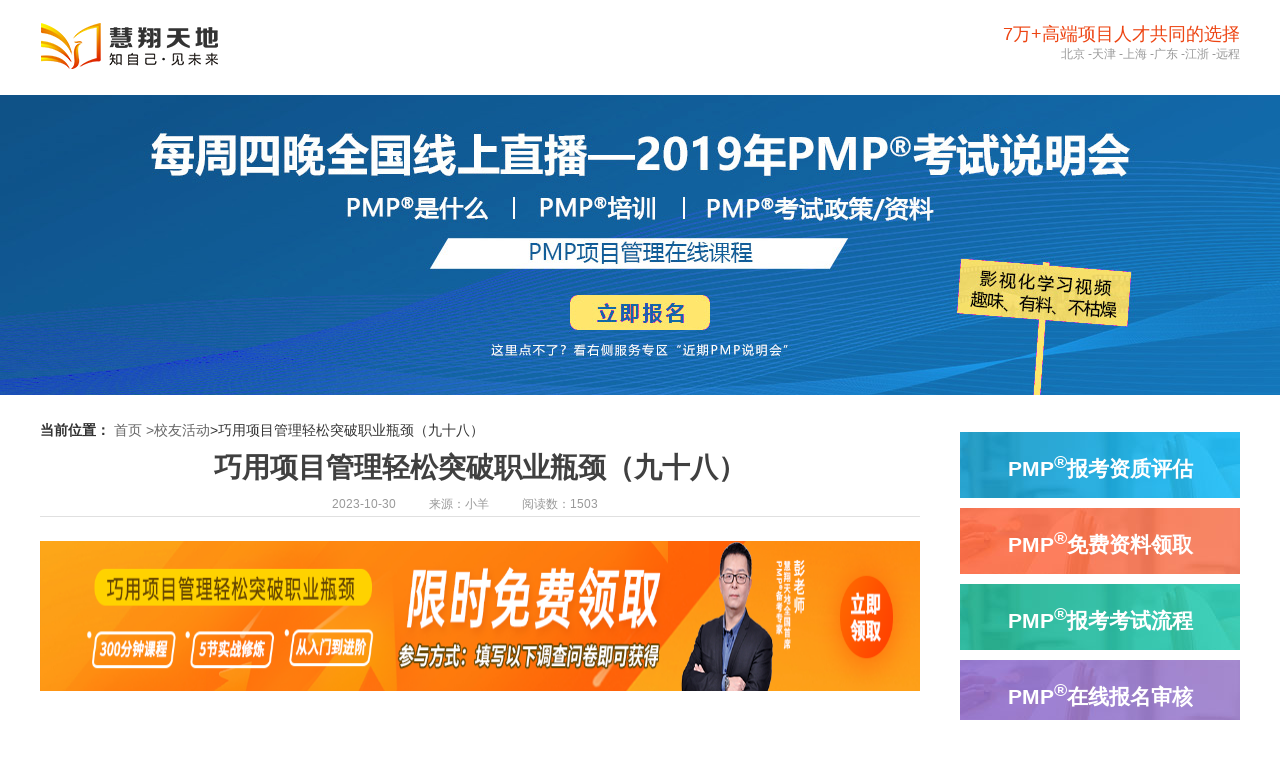

--- FILE ---
content_type: text/html
request_url: http://pmp.hxtd.cn/pmpinfo9943.html
body_size: 23869
content:
<!DOCTYPE html>
<html lang="en" rem="750">
<head>
    <meta charset="UTF-8">
    <title>巧用项目管理轻松突破职业瓶颈（九十八）-[慧翔天地]</title>
    <meta name="Keywords" content="PMP直播课" />
    <meta name="Description" content="　　限时免费领取，2023年度公益大课《巧用项目管理轻松突破职业瓶颈》，慧翔天地手把手带你轻松学项目管理，从项目管理小白走向职场顶峰5天课程，轻松学习，快乐成长，更有超低PMP®培训优惠，还有豪礼赠送，详情可以直接点击上方图片进入活动报名页。" />
    <!-- saved from url=(0014)about:internet -->
    <meta http-equiv="X-UA-Compatible" content="IE=Edge，chrome=1">
    <meta name="viewport"
          content="width=device-width, user-scalable=no, initial-scale=1.0, maximum-scale=1.0, minimum-scale=1.0">
    <!--[if IE]>
    <script src="http://libs.useso.com/js/html5shiv/3.7/html5shiv.min.js"></script>
    <script src="https://cdn.bootcss.com/respond.js/1.4.2/respond.js"></script>
    <![endif]-->
    <link rel="icon" href="https://img1.hxtd.cn/favicon.ico" type="images/logo3">
    <link rel="stylesheet" href="https://img1.hxtd.cn/pmp/css/basic.css">
    <link rel="stylesheet" href="https://img1.hxtd.cn/pmp/css/head3.css">
    <link rel="stylesheet" href="https://img1.hxtd.cn/pmp/css/banner.css">
    <link rel="stylesheet" href="https://img1.hxtd.cn/pmp/css/content.css">
    <link rel="stylesheet" href="https://img1.hxtd.cn/pmp/css/footer4.css">
</head>
<body>

<div class="header">
    <div class="container clearfix">
        <div class="header_l fl"><a href="pmp.html" target="_blank" ><img src="https://img1.hxtd.cn/pmp/images/logo_n210429.png" alt="PMP培训"></a></div>
        <div class="header_r fr">
            <div class="tit_blue">7万+高端项目人才共同的选择</div>
            <div class="tit_black">
                                                <a href="" target="_blank" rel="nofollow">北京</a>
                                                                -<a href="" target="_blank" rel="nofollow">天津</a>
                                                                -<a href="" target="_blank" rel="nofollow">上海</a>
                                                                -<a href="" target="_blank" rel="nofollow">广东</a>
                                                                -<a href="" target="_blank" rel="nofollow">江浙</a>
                                                                -<a href="" target="_blank" rel="nofollow">远程</a>
                                            </div>
            <div class="tit_phone"><img src="https://img1.hxtd.cn/pmp/images/tel4.png" alt="">400-0680-200</div>
        </div>
    </div>
</div>

<a href="https://tb.53kf.com/code/client/10067879/14" target="_blank"><div class="banner" style="background: url('https://img1.hxtd.cn//upload/20190506103603_861.jpg') no-repeat center center" ></div></a>
<!--移动端banner-->
<div class="m_banner">
    <img src="https://img1.hxtd.cn//upload/20190506103603_861.jpg" alt="">
</div>

<div class="content2">	

    <div class="container clearfix">		
        <div class="content_l fl">
			<div class="ggtit">
				<div class="ggtit-w fl">
					<b class="moment">当前位置：</b>&nbsp;<a href="/index.html" target="_blank">首页</a>&nbsp;<a href="/pmplist/10.html" target="_blank">&gt;校友活动</a>&gt;巧用项目管理轻松突破职业瓶颈（九十八）
				</div>
			</div><br><br>	
            <h2>巧用项目管理轻松突破职业瓶颈（九十八）</h2>
            <div class="sub_title">
                <span>2023-10-30</span>
                <span>来源：小羊</span>
                <span>阅读数：1503</span>
            </div>
            <div class="content_c">
                <p style="white-space: normal; text-align: center;"><strong style="color: rgb(51, 51, 51); font-family: &quot;Microsoft Yahei&quot;, Arial; margin: 0px; padding: 0px;"><strong style="margin: 0px; padding: 0px;"><a href="https://www.hxtd.cn/formwj13.html" target="_blank" title="9.9元项目管理课程限时领取" style="margin: 0px; padding: 0px; text-decoration-line: none; color: rgb(102, 102, 102); outline: none;"><img src="https://www.hxtd.cn/ueditor/php/upload/image/20201103/1604390198846521.png" title="1604390198846521.png" alt="1604390198846521.png" width="1367" height="150" border="0" vspace="0" style="margin: 0px; padding: 0px; border: 0px; max-width: 100%; width: 1367px; height: 150px;"/></a></strong></strong></p><p style="margin-top: 0px; margin-bottom: 15px; white-space: normal; padding: 0px; line-height: 30px; color: rgb(51, 51, 51); font-family: &quot;Microsoft Yahei&quot;, Arial; background-color: rgb(255, 255, 255);"><span style="text-decoration-line: underline;"></span></p><p style="margin-top: 0px; margin-bottom: 15px; white-space: normal; padding: 0px; line-height: 30px; color: rgb(51, 51, 51); font-family: &quot;Microsoft Yahei&quot;, Arial; background-color: rgb(255, 255, 255);">　　限时免费领取，2023年度公益大课《巧用项目管理轻松突破职业瓶颈<span style="margin: 0px; padding: 0px;">》</span>，<span style="margin: 0px; padding: 0px;">慧翔天地手把手带你轻松学项目管理，从项目管理小白走向职场顶峰5天课程，轻松学习，快乐成长，更有超低PMP®培训优惠，还有豪礼赠送，详情可以直接点击上方图片进入活动报名页。</span></p><p style="margin-top: 0px; margin-bottom: 15px; white-space: normal; padding: 0px; line-height: 30px; color: rgb(51, 51, 51); font-family: &quot;Microsoft Yahei&quot;, Arial; background-color: rgb(255, 255, 255);"><span style="margin: 0px; padding: 0px;"></span></p><p style="margin-top: 0px; margin-bottom: 15px; white-space: normal; padding: 0px; line-height: 30px; color: rgb(51, 51, 51); font-family: &quot;Microsoft Yahei&quot;, Arial; background-color: rgb(255, 255, 255);">&nbsp; &nbsp; &nbsp; &nbsp;<a href="https://jq.qq.com/?_wv=1027&k=qFySCoIt" target="_blank" title="PMP刷题交流群" style="margin: 0px; padding: 0px; background-color: transparent; text-decoration-line: none; color: rgb(0, 32, 96); outline: none;"><span style="margin: 0px; padding: 0px;"><strong style="margin: 0px; padding: 0px;">PMP项目管理行业交流群：667625965</strong></span></a><span style="margin: 0px; padding: 0px; color: rgb(255, 0, 0);">（点击一键加群）</span></p><p style="margin-top: 0px; margin-bottom: 15px; white-space: normal; padding: 0px; line-height: 30px; color: rgb(51, 51, 51); font-family: &quot;Microsoft Yahei&quot;, Arial; background-color: rgb(255, 255, 255);"><span style="margin: 0px; padding: 0px; font-size: 18px;"><strong style="margin: 0px; padding: 0px;">　　讲师介绍：</strong></span></p><p style="margin-top: 0px; margin-bottom: 15px; white-space: normal; padding: 0px; line-height: 30px; color: rgb(51, 51, 51); font-family: &quot;Microsoft Yahei&quot;, Arial; background-color: rgb(255, 255, 255);">　　讲师彭老师，具备十三余年的PMP®考试教研工作，被学员亲切的称为“国民好老师”，上课风趣幽默，化繁为简，深入浅出，广受好评。清晰掌握PMP®出题方式及试题走向，专注于对PMP®考试中新出现的问题及时进行研究总结。其针对PMP®模考讲解的精准度及延展知识点讲解，以往近百场讲授中深得学员好评。</p><p style="margin-top: 0px; margin-bottom: 15px; white-space: normal; padding: 0px; line-height: 30px; color: rgb(51, 51, 51); font-family: &quot;Microsoft Yahei&quot;, Arial; background-color: rgb(255, 255, 255);"><span style="margin: 0px; padding: 0px; font-size: 18px;"><strong style="margin: 0px; padding: 0px;">　　课程目录：</strong></span></p><p style="margin-top: 0px; margin-bottom: 15px; white-space: normal; padding: 0px; line-height: 30px; color: rgb(51, 51, 51); font-family: &quot;Microsoft Yahei&quot;, Arial; background-color: rgb(255, 255, 255);">　　1、企业更青睐什么样的职场人</p><p style="margin-top: 0px; margin-bottom: 15px; white-space: normal; padding: 0px; line-height: 30px; color: rgb(51, 51, 51); font-family: &quot;Microsoft Yahei&quot;, Arial; background-color: rgb(255, 255, 255);"><span style="margin: 0px; padding: 0px;">　　2、项目管理实战难题一网打尽</span></p><p style="margin-top: 0px; margin-bottom: 0px; white-space: normal; padding: 0px; line-height: 30px; color: rgb(51, 51, 51); font-family: &quot;Microsoft Yahei&quot;, Arial; background-color: rgb(255, 255, 255);"><span style="margin: 0px; padding: 0px;"></span></p><p style="margin-top: 0px; margin-bottom: 15px; white-space: normal; padding: 0px; line-height: 30px; color: rgb(51, 51, 51); font-family: &quot;Microsoft Yahei&quot;, Arial; background-color: rgb(255, 255, 255);">　　3、新版PMP<span style="margin: 0px; padding: 0px;">®</span>项目管理认证考情</p><p style="margin-top: 0px; margin-bottom: 15px; white-space: normal; padding: 0px; line-height: 30px; color: rgb(51, 51, 51); font-family: &quot;Microsoft Yahei&quot;, Arial; background-color: rgb(255, 255, 255);">　　4、通览项目管理知识框架体系<br style="margin: 0px; padding: 0px;"/></p><p style="margin-top: 0px; margin-bottom: 15px; white-space: normal; padding: 0px; line-height: 30px; color: rgb(51, 51, 51); font-family: &quot;Microsoft Yahei&quot;, Arial; background-color: rgb(255, 255, 255);">　　5、项目管理必不可少工具技术应用</p><p style="margin-top: 0px; margin-bottom: 15px; white-space: normal; padding: 0px; line-height: 30px; color: rgb(51, 51, 51); font-family: &quot;Microsoft Yahei&quot;, Arial; background-color: rgb(255, 255, 255);"><br/></p><p style="text-align: center;"><img src="http://img1.hxtd.cn/ueditor/php/upload/image/20231030/1698631796468702.jpg" title="项目管理课程.jpg" alt="项目管理课程.jpg" width="600" height="1959" border="0" vspace="0" style="width: 600px; height: 1959px;"/></p><p><br/></p>
            </div>


            <div class="content_li">
                <div class="total_title clearfix">
                    <span class="fl">猜你喜欢</span>
                    <a class="fr"  target="_blank" href="/pmplist.php?types=7" rel="nofollow">更多</a>
                </div>
                <div class="activity_list">
                    <ul class="clearfix">
                                                <li>
                            <a href="/pmpinfo79.html" class="clearfix" target="_blank">
                                <span class="act_name hidden1 fl">[围观] PMP是什么</span>
                                <span class="like_time fr">2019-05-06</span>
                            </a>
                        </li>
                                                <li>
                            <a href="/pmpinfo80.html" class="clearfix" target="_blank">
                                <span class="act_name hidden1 fl">[围观] PMP认证需要学多长时间</span>
                                <span class="like_time fr">2019-05-06</span>
                            </a>
                        </li>
                                                <li>
                            <a href="/pmpinfo81.html" class="clearfix" target="_blank">
                                <span class="act_name hidden1 fl">[围观]PMP能挂靠吗？PMP挂靠一年多少钱</span>
                                <span class="like_time fr">2019-05-06</span>
                            </a>
                        </li>
                                                <li>
                            <a href="/pmpinfo82.html" class="clearfix" target="_blank">
                                <span class="act_name hidden1 fl">[围观] 2024年PMP新的考纲有哪些变化</span>
                                <span class="like_time fr">2019-05-06</span>
                            </a>
                        </li>
                                                <li>
                            <a href="/pmpinfo83.html" class="clearfix" target="_blank">
                                <span class="act_name hidden1 fl">[围观] 2024年PMP认证考试什么时候开考</span>
                                <span class="like_time fr">2019-05-06</span>
                            </a>
                        </li>
                                                <li>
                            <a href="/pmpinfo84.html" class="clearfix" target="_blank">
                                <span class="act_name hidden1 fl">[围观] 2024年PMP考试报名通知</span>
                                <span class="like_time fr">2019-05-06</span>
                            </a>
                        </li>
                                            </ul>
                </div>
            </div>
        </div>
        <div class="content_r fr">
            <div class="service_list">
                <ul>
                    <li><a href="/pingce.php?tid=2" target="_blank" rel="nofollow">PMP<sup>®</sup>报考资质评估</a></li>
                    <li><a href="/questionnaire.html" target="_blank" rel="nofollow">PMP<sup>®</sup>免费资料领取</a></li>
                    <li>PMP<sup>®</sup>报考考试流程</li>
                    <li>PMP<sup>®</sup>在线报名审核</li>
                    <li class="clearfix">
                        <div class="service_l fl"><img src="https://img1.hxtd.cn/pmp/images/tel5.png" alt=""></div>
                        <div class="service_r fr">
                            <p class="s_tel">400-0680-200</p>
                            <p class="des">慧翔PMP<sup>®</sup>欢迎您来电咨询（7*24）</p>
                        </div>
                    </li>
                </ul>
            </div>
            <div class="list">
                <div class="total_title clearfix">
                    <span class="fl">PMP热点问题</span>
                    <div class="pmp_tab fr">
                        <ul class="clearfix">
                            <li class="p"><a href="javascript:;" rel="nofollow">周</a></li>
                            <li><a href="javascript:;" rel="nofollow">月</a></li>
                        </ul>
                    </div>
                </div>
                <div class="pmp_block">
                    <div class="pmp_list at2">
                        <ul>
                                                        <li class="box_sizing">
                                <a href="/pmpinfo7.html" target="_blank" class="hidden1">如何判断PMP考试费用是否合理</a>
                            </li>
                                                        <li class="box_sizing">
                                <a href="/pmpinfo71.html" target="_blank" class="hidden1">选择北京PMP培训机构要避免的雷区</a>
                            </li>
                                                        <li class="box_sizing">
                                <a href="/pmpinfo72.html" target="_blank" class="hidden1">如何看待PMP证书含金量</a>
                            </li>
                                                        <li class="box_sizing">
                                <a href="/pmpinfo73.html" target="_blank" class="hidden1">PMP认证官方培训教材及培训的主要内容</a>
                            </li>
                                                        <li class="box_sizing">
                                <a href="/pmpinfo74.html" target="_blank" class="hidden1">PMP续证的必要性以及条件说明</a>
                            </li>
                                                        <li class="box_sizing">
                                <a href="/pmpinfo75.html" target="_blank" class="hidden1">PMP认证报考条件是什么？有行业限制么？</a>
                            </li>
                                                        <li class="box_sizing">
                                <a href="/pmpinfo76.html" target="_blank" class="hidden1">全球PMP认证人数2019年4月</a>
                            </li>
                                                        <li class="box_sizing">
                                <a href="/pmpinfo77.html" target="_blank" class="hidden1">PMP项目管理中的配置管理系统介绍及说明</a>
                            </li>
                                                        <li class="box_sizing">
                                <a href="/pmpinfo95.html" target="_blank" class="hidden1">项目经理证书怎么考和分类是怎样的</a>
                            </li>
                                                        <li class="box_sizing">
                                <a href="/pmpinfo100.html" target="_blank" class="hidden1">PMP考试时间和考试认证是怎样的</a>
                            </li>
                                                        <li class="box_sizing">
                                <a href="/pmpinfo101.html" target="_blank" class="hidden1">项目经理证书怎么考更合适</a>
                            </li>
                                                    </ul>
                    </div>
                    <div class="pmp_list">
                        <ul>
                                                            <li class="box_sizing">
                                    <a href="/pmpinfo108.html" target="_blank" class="hidden1">PMP考试何时出成绩</a>
                                </li>
                                                            <li class="box_sizing">
                                    <a href="/pmpinfo105.html" target="_blank" class="hidden1">PMP考试费用需要关注吗</a>
                                </li>
                                                            <li class="box_sizing">
                                    <a href="/pmpinfo101.html" target="_blank" class="hidden1">项目经理证书怎么考更合适</a>
                                </li>
                                                            <li class="box_sizing">
                                    <a href="/pmpinfo100.html" target="_blank" class="hidden1">PMP考试时间和考试认证是怎样的</a>
                                </li>
                                                            <li class="box_sizing">
                                    <a href="/pmpinfo95.html" target="_blank" class="hidden1">项目经理证书怎么考和分类是怎样的</a>
                                </li>
                                                            <li class="box_sizing">
                                    <a href="/pmpinfo77.html" target="_blank" class="hidden1">PMP项目管理中的配置管理系统介绍及说明</a>
                                </li>
                                                            <li class="box_sizing">
                                    <a href="/pmpinfo76.html" target="_blank" class="hidden1">全球PMP认证人数2019年4月</a>
                                </li>
                                                            <li class="box_sizing">
                                    <a href="/pmpinfo75.html" target="_blank" class="hidden1">PMP认证报考条件是什么？有行业限制么？</a>
                                </li>
                                                            <li class="box_sizing">
                                    <a href="/pmpinfo74.html" target="_blank" class="hidden1">PMP续证的必要性以及条件说明</a>
                                </li>
                                                            <li class="box_sizing">
                                    <a href="/pmpinfo73.html" target="_blank" class="hidden1">PMP认证官方培训教材及培训的主要内容</a>
                                </li>
                                                            <li class="box_sizing">
                                    <a href="/pmpinfo72.html" target="_blank" class="hidden1">如何看待PMP证书含金量</a>
                                </li>
                                                    </ul>
                    </div>
                </div>
            </div>
        </div>
    </div>
</div>

﻿
<div class="footer">
    <div class="footer_top">
        <div class="container box_sizing clearfix">
            <div class="footer_l fl">
                <p>
                    <span class="ft1">北京公司 : 北京市朝阳区金苑大厦B座305</span>
                    <span class="ft2">电话：400-0680-200</span>
                </p>
                <p>
                    <span class="ft1">全国远程 : 慧翔天地PMP全国远程教育中心  </span>
                    <span class="ft2 fts">电话：400-0680-200</span>
                </p>
            </div>
            <div class="footer_r fr clearfix">
                <!--120*120-->
                <img src="https://img1.hxtd.cn//upload/20210508170812_140.jpg" alt="">
                <p>微信公众号</p>
            </div>
			<div class="footer_l fl">
			  <p>慧翔天地是一家专业的PMP培训机构，专注于服务项目管理专业人士，主要从事<a href="/">PMP培训</a>、PMP项目管理、项目管理师和项目经理证书等，欢迎来电咨询。</p>
			</div>
        </div>
    </div>
    <div class="footer_bottom">
        <div class="container">
            <p class="clearfix">网站备案号:京ICP备13007601号</p>
            <p>Copyright hxtd.cn 版权所有 慧翔天地管理咨询（北京）有限公司</p>
            <p>PMP and PMI-ACP are registered marks of the Project Management Institute, Inc.</p><script>
var _hmt = _hmt || [];
(function() {
  var hm = document.createElement("script");
  hm.src = "https://hm.baidu.com/hm.js?4bfd8315afcb97492fd946fc1176132b";
  var s = document.getElementsByTagName("script")[0]; 
  s.parentNode.insertBefore(hm, s);
})();
</script>
<script>
(function(){
    var bp = document.createElement('script');
    var curProtocol = window.location.protocol.split(':')[0];
    if (curProtocol === 'https') {
        bp.src = 'https://zz.bdstatic.com/linksubmit/push.js';
    }
    else {
        bp.src = 'http://push.zhanzhang.baidu.com/push.js';
    }
    var s = document.getElementsByTagName("script")[0];
    s.parentNode.insertBefore(bp, s);
})();
</script>

        </div>
    </div>
</div>
 
 <script>
var _hmt = _hmt || [];
(function() {
  var hm = document.createElement("script");
  hm.src = "https://hm.baidu.com/hm.js?c9d8a47adc64920c57964a5feec70f5f";
  var s = document.getElementsByTagName("script")[0]; 
  s.parentNode.insertBefore(hm, s);
})();
</script>

    <script>(function() {var _53code = document.createElement("script");_53code.src = "https://tb.53kf.com/code/code/10067879/14?custom_channel=SEO";var s = document.getElementsByTagName("script")[0]; s.parentNode.insertBefore(_53code, s);})();</script>
    
<script src="https://img1.hxtd.cn/pmp/js/jquery.min.js"></script>

<script>
    // PMP热点问题切换
    $(function () {
        $(".pmp_tab ul li").click(function () {
            $(this).addClass("p").siblings().removeClass("p");
            var i = $(this).index();
            $(".pmp_list").eq(i).addClass("at2").siblings().removeClass("at2");
        })
    });
</script>

</body>
</html>

--- FILE ---
content_type: text/css
request_url: https://img1.hxtd.cn/pmp/css/basic.css
body_size: 4788
content:
[rem="1920"] {
    font-size: 5.2083333333vw;
}
[rem="750"] {
    font-size: 13.333333333vw;
}

*{
    margin: 0;
    padding: 0;
}
h1, h2, h3, h4, h5, h6, img, ul, li, a, span, p, i, strong, b, em, form, input, label, div, body, html,
blockquote, dd, dl, figure, pre{
    margin: 0;
    padding: 0;
}
body{
    color: #333;
    font-size: 14px;
    overflow-x: hidden;
    background: #fff;
    font-family: Microsoft Yahei,Arial;
}
a,a:hover,a:active,a:focus{
    background-color: transparent;
    text-decoration: none;
    color: #666;
    outline: none;
}
/**
 * 去除IE10中活动链接的灰色背景.
 */

/**
 * 去除IE6-10中a链接包裹图片蓝色边框.
 */
ul{
    padding-inline-start: 0px !important;
}

h1,
h2,
h3,
h4,
h5,
h6 {

    font-weight: normal;
}
/**
 * 去除列表边距及符号.
 */
ul,
ol,
dl,
li,
dt,
dd {
    margin: 0;
    padding: 0;
    list-style: none;
}

img {
    border: 0;
}
/**
 * 删除表格单元格之间的间距。
 */
table {
    border-collapse: collapse;
    border-spacing: 0;
}
td,
th {
    padding: 0;
}
/**
 * 删除表格单元格之间的间距。
 * 字体相关属性改为继承
 */
button,
input,
select,
textarea {
    color: inherit;
    font: inherit;
    margin: 0;
}
/**
 * IE 8/9/10/11中，去除默认垂直滚动条属性
 */
textarea {
    overflow: auto;
}
/**
 * HTML5新模块元素在IE8、9版本浏览器中没有被定义默认样式。为解决该问题，给下列元素添加“block”显示属性。
 */
article,
aside,
figcaption,
figure,
footer,
header,
hgroup,
main,
nav,
section {
    display: block;
}
/**
 * IE 8/9/10/11/12 兼容template标签
 */
template {
    display: none;
}

.clearfix {
    zoom: 1;
}

.clearfix::after {
    content: "";
    display: block;
    clear: both;
}
.fl{
    float: left;
}
.fr{
    float: right;
}
input[type="submit"] {
    -webkit-appearance: none;
}
input{
    outline: none;
}
.box_sizing{
    box-sizing: border-box;
    -moz-box-sizing: border-box; /* Firefox */
    -webkit-box-sizing: border-box; /* Safari */
}

.hidden2,
.hidden3,
.hidden4,
.hidden5 {
    overflow: hidden;
    text-overflow: ellipsis;
    display: -webkit-box;
    -webkit-box-orient: vertical;
}
.hidden1 {
    overflow: hidden;
    text-overflow: ellipsis;
    white-space: nowrap;
}
.hidden2 {
    -webkit-line-clamp: 2;
}
.hidden3 {
    -webkit-line-clamp: 3;
}
.hidden4 {
    -webkit-line-clamp: 4;
}
.hidden5 {
    -webkit-line-clamp: 5;
}
@media (min-width: 1201px) {
    .container{
        width: 1200px;
        margin: 0 auto;
    }
}
@media screen and (max-width: 1200px) and (min-width: 993px){
    .container{
        width: 970px;
        margin: 0 auto;
    }
}
@media (max-width: 992px) {
    .container{
        width: 100%;
        box-sizing: border-box;
        -moz-box-sizing: border-box; /* Firefox */
        -webkit-box-sizing: border-box; /* Safari */
        padding: 0 0.3rem;
    }
}

.sanjiao{
    width: 0;
    height: 0;
    position: absolute;
    border-left: 6px solid #ed4412;
    border-bottom: 3.5px solid transparent;
    border-top: 3.5px solid transparent;
    border-right: none;
    right: 9px;
    top: 8px;
    -webkit-transition:all .4s ease-in-out;
    transition:all .4s ease-in-out;
}


.head{
    width: 100%;
    height: 1rem;
    position: relative;
    display: none;
}
.head_l{
    width: 1.16rem;
}
.head_l img{
    width: 1.56rem;
    margin-top: 0.28rem;
}
.head_r{
    width: 0.44rem;
}
.head_r img{
    width: 0.44rem;
    margin-top: 0.3rem;
    cursor: pointer;
}
.head_list{
    width: 100%;
    position: absolute;
    top: 1rem;
    left: 0;
    background: #fff;
    /*padding: 0 0.5rem;*/
    box-shadow: 0.025rem 0.043rem 0.1rem 0rem
    rgba(7, 0, 2, 0.28);
    display: none;
    z-index: 3;
}
.h_block{
    display: block;
}
.head_list ul li{
    position: relative;
}
.head_list ul li:after{
    content: '';
    position: absolute;
    width: 6.47rem;
    height: 0.01rem;
    background: #efefef;
    bottom: 0;
    left: 0.5rem;
}
.head_list ul li:last-child:after{
    content: none;
}
.head_list ul li a{
    display: block;
    height: 0.8rem;
    line-height: 0.8rem;
    font-size: 0.3rem;
    padding-left: 0.68rem;
    color: #333333;
}
.head_list ul li a:hover,.head_list ul li.active a{
    background: #ed4412;
    color: #fff;
}
.head_list ul li.active:after{
    content: none;
}
@media (max-width: 992px) {
    .head{
        display: block;
    }
}



.page .layui-laypage-curr em {
    font-style: normal;
}

--- FILE ---
content_type: text/css
request_url: https://img1.hxtd.cn/pmp/css/head3.css
body_size: 1309
content:
.header{
    width: 100%;
    background: #fff;
    padding-bottom: 21px;
}
.header_l{
    margin-top: 21px;
}
.header_r .tit_blue{
    font-size: 18px;
    line-height: 22px;
    color: #ed4412;
    text-align: right;
    margin-top: 23px;
}
.header_r .tit_black{
    font-size: 12px;
    line-height: 12px;
    color: #999999;
    text-align: right;
    margin-top: 3px;
}
.header_r .tit_black a{
    color: #999999;
}
.header_r .tit_black a:hover{
    color: #ed4412;
}
.tit_phone{
    display: none;
    text-align: right;
    font-family: SourceHanSansCN;
    font-size: 0.3rem;
    font-weight: bold;
    color: #094e91;
    margin-top: 0.28rem;
}
.tit_phone img{
    width: 0.34rem;
    height: 0.28rem;
    margin-top: -0.1rem;
    margin-right: 0.11rem;
}
@media (max-width: 992px) {
    .header{
        display: block;
        width: 100%;
        height: 0.8rem;
        position: relative;
        padding-bottom: 0;
    }
    .header_l{
        width: 1.38rem;
        margin-top: 0.17rem;
    }
    .header_l img{
        width: 1.38rem;
        height: 0.46rem;
    }
    .tit_phone{
        display: block;
    }
    .header_r .tit_blue {
        display: none;
    }
    .header_r .tit_black{
        display: none;
    }
}

--- FILE ---
content_type: text/css
request_url: https://img1.hxtd.cn/pmp/css/content.css
body_size: 7915
content:
.banner{
    height: 300px;
}

.content{
    width: 100%;
    padding: 20px 0 40px;
}
.content h2{
    font-size: 24px;
    line-height: 24px;
    color: #333333;
    position: relative;
    padding-left: 16px;
}
.content h2:before{
    content: '';
    position: absolute;
    left: 0;
    top: 2px;
    width: 4px;
    height: 20px;
    background-color: #ed4412;
    border-radius: 2px;
}
.editor{
    font-size: 14px;
    letter-spacing: 1px;
    color: #999999;
    line-height: 16px;
    margin-top: 15px;
}
.editor img{
    margin-right: 10px;
}
.editor_l{
    margin-right: 27px;
}
.content_list{
    min-height: 200px;
}
.content_list p{
    font-size: 16px;
    line-height: 30px;
    color: #333333;
    margin-top: 26px;
}

@media (max-width: 992px) {
    .content{
        width: 100%;
        padding: 0.2rem 0 0.4rem;
    }
    .content h2{
        font-size: 0.32rem;
        line-height: 0.48rem;
        color: #333333;
        position: relative;
        padding-left: 0.2rem;
    }
    .content h2:before{
        content: '';
        position: absolute;
        left: 0;
        top: 0.08rem;
        width: 4px;
        height: 0.3rem;
        background-color: #ed4412;
        border-radius: 2px;
    }
    .editor{
        font-size: 0.24rem;
        letter-spacing: 1px;
        color: #999999;
        line-height: 0.3rem;
        margin-top: 0.15rem;
    }
    .editor img{
        margin-right: 0.1rem;
        max-width: 0.3rem;
    }
    .content_list p{
        font-size: 0.24rem;
        line-height: 0.48rem;
        color: #333333;
        margin-top: 0.3rem;
    }
}
.content2{
    margin-top: 27px;
}
.content_l{
    width: 880px;
    padding-bottom: 80px;
}
.content_r{
    width: 280px;
}
.content_l h2{
    text-align: center;
    font-size: 28px;
    font-weight: bold;
    line-height: 28px;
    color: #404040;
}
.sub_title{
    text-align: center;
    font-size: 12px;
    line-height: 16px;
    color: #999999;
    margin-top: 14px;
    padding-bottom: 4px;
}
.sub_title span{
    margin-right: 30px;
}
.content_c{
    border-top: 1px solid #e0e0e0;
}
.content_c p{
    font-size: 16px;
    line-height: 26px;
    color: #333333;
    margin-top: 24px;
}
.content_li{
    margin-top: 90px;
}

.activity_list ul li{
    width: 422px;
    float: left;
    margin-top: 20px;
}
.activity_list ul{
    display: inline-block;
    margin-top: 5px;
}

.activity_list ul li:nth-child(2n){
    float: right;
}
.activity_list ul li a{
    font-size: 14px;
    line-height: 14px;
    color: #333333;
}
.act_name{
    width: 320px;
}
.activity_list ul li a:hover .act_name{
    color: #ed4412;
}
.like_time{
    font-size: 12px;
    line-height: 14px;
    color: #cccccc;
}

.total_title{
    position: relative;
    display: inline-block;
    width: 100%;
    border-bottom: 1px solid #e0e0e0;
}
.total_title span{
    display: inline-block;
    font-size: 16px;
    line-height: 16px;
    color: #333333;
    position: relative;
    padding-bottom: 10px;
}
.total_title span:after{
    content: '';
    position: absolute;
    width: 64px;
    height: 1px;
    background: #ed4412;
    left: 0;
    bottom: -1px;
}
.total_title a{
    font-size: 12px;
    color: #999999;
    margin-top: 5px;
}

.service_list ul li{
    width: 280px;
    height: 66px;
    text-align: center;
    line-height: 60px;
    font-size: 21px;
    font-weight: bold;
    font-stretch: normal;
    color: #ffffff;
    margin-top: 10px;
}
.service_list ul li a{
    display: block;
    color: #ffffff;
}
.service_list ul li a:hover{
    color: #ffffff;
}
.service_list ul li:nth-child(1){
    background: url("https://img1.hxtd.cn/pmp/images/s_bg1.jpg") no-repeat center center;
}
.service_list ul li:nth-child(2){
    background: url("https://img1.hxtd.cn/pmp/images/s_bg2.jpg") no-repeat center center;
}
.service_list ul li:nth-child(3){
    background: url("https://img1.hxtd.cn/pmp/images/s_bg3.jpg") no-repeat center center;
}
.service_list ul li:nth-child(4){
    background: url("https://img1.hxtd.cn/pmp/images/s_bg4.jpg") no-repeat center center;
}
.service_list ul li:nth-child(5){
    width: 278px;
    border: solid 1px #e0e0e0;
}
.service_list .service_l{
    margin-right: 0px;
    margin-left: 9px;
    padding-top: 10px;
}
.service_list .service_r{
    float:right;
}
.service_list ul li .service_r .s_tel{
    margin-top:8px;
}
.service_list ul li .service_r .des{
    margin-top:4px;
}
.service_list ul li .service_r .des img{
    position: relative;
    top: -5px;
    left: -3px;
}
.service_list ul li .s_tel{
    font-size: 28px;
    line-height: 28px;
    font-weight: bold;
    letter-spacing: 0.7px;
    color: #ed4412;
    margin-top: 14px;
    text-align: left;
}
.service_list ul li .des{
    font-size: 13px;
    line-height: 13px;
    color: #333333;
    margin-top: 10px;
    text-align: left;
}
.list{
    width: 100%;
    margin-top: 38px;
}
.pmp_tab ul li{
    float: left;
    width: 20px;
    height: 20px;
    line-height: 20px;
    margin-right: 4px;
}
.pmp_tab ul li a{
    display: block;
    font-size: 12px;
    color: #666;
    text-align: center;
    margin-top: 0;
}
.pmp_list{
    display: none;
}
.pmp_list ul li {
    width: 100%;
    padding: 15px 0 17px 33px;
    border-bottom: 1px solid #f0f0f0;
}
.pmp_list ul li a{
    display: block;
    width: 100%;
    font-size: 14px;
    line-height: 20px;
    color: #333333;
}
.pmp_list ul li a:hover{
    color: #ed4412;
}
.pmp_list ul li:first-child{
    background: url("https://img1.hxtd.cn/pmp/images/one.png") no-repeat left center;
    left: 0;
}
.pmp_list ul li:nth-child(2){
    background: url("https://img1.hxtd.cn/pmp/images/two.png") no-repeat left center;
    left: 0;
}
.pmp_list ul li:nth-child(3){
    background: url("https://img1.hxtd.cn/pmp/images/three.png") no-repeat left center;
    left: 0;
}
.pmp_tab ul li.p a{
    color: #fff;
}
.p{
    background: #ed4412;
}
.at2{
    display: block;
}

@media (max-width: 1200px) {
    .content_r{
        display: none;
    }
    .content_l{
        width: 100%;
        padding-bottom: 0.4rem;
    }
    .content_li {
        margin-top: 0.4rem;
    }
    .content_l h2{
        font-size: 0.36rem;
        line-height: 0.48rem;
        font-weight: bold;
        text-align: center;
        margin-top: 0rem;
    }
    .content_l .sub_title{
        font-family: SourceHanSansCN-Regular;
        font-size: 0.24rem;
        line-height: 0.48rem;
        text-align: center;
    }
    .content_c p {
        font-size: 0.24rem;
        line-height: 0.4rem;
        color: #333333;
        margin-top: 0.2rem;
    }
    .total_title span {
        display: inline-block;
        font-size: 0.26rem;
        line-height: 0.26rem;
        color: #333333;
        position: relative;
        padding-bottom: 0.2rem;
    }
    .total_title span:after {
        content: '';
        position: absolute;
        width: 0.64rem;
        height: 1px;
        background: #ed4412;
        left: 0;
        bottom: 0;
    }
    .total_title a {
        font-size: 0.24rem;
        color: #999999;
        margin-top: 0;
    }
    .activity_list ul li {
        width: 100%;
        float: none;
        margin-top: 0.2rem;
    }
    .activity_list ul li:nth-child(2n) {
        float: none;
    }
    .activity_list ul li a {
        font-size: 0.26rem;
        line-height: 0.26rem;
        color: #333333;
    }
    .act_name {
        width: 60%;
    }
    .like_time {
        font-size: 0.24rem;
        line-height: 0.26rem;
        color: #cccccc;
    }
}




--- FILE ---
content_type: text/css
request_url: https://img1.hxtd.cn/pmp/css/footer4.css
body_size: 1606
content:
.footer{
    width: 100%;
    background: #333333;
    position: relative;
    z-index: 2;
}
.footer_top{
    width: 100%;
    padding: 36px 0 40px;
}
.footer_l{
    /*width: 500px;*/
    margin-top: 18px;
}
.footer_l p{
    font-size: 16px;
    color: #fff;
    margin-top: 12px;
}
.footer_l p span{
    display: inline-block;
}
.footer_l p .ft2{
    margin-left: 15px;
}
.footer_l p .fts{
    margin-left: 137px;
}
.footer_r{
    width: 120px;
    text-align: center;
}
.footer_r p{
    font-size: 16px;
    color: #fff;
}

.footer_bottom{
    width: 100%;
    border-top: 1px solid #666666;
    padding: 19px 0 23px;
}


.footer_bottom p{
    font-size: 12px;
    line-height: 26px;
    color: #999999;
    text-align: center;
}
.footer_bottom p img{
    margin: -5px 2px 0 16px;
}

@media (max-width: 992px){
    .footer_top{
        width: 100%;
        padding: 0.36rem 0 0.4rem;
    }
    .footer_l{
        width: 100%;
        margin-top: 0;
    }
    .footer_l p{
        font-size: 0.28rem;
        color: #fff;
        margin-top: 0.2rem;
    }
    .footer_l p span{
        display: block;
    }
    .footer_l p .ft2{
        margin-left: 0;
    }
    .footer_l p .fts{
        margin-left: 0;
    }
    .footer_r{
        width: 100%;
        text-align: center;
        margin-top: 0.3rem;
    }
    .footer_r p{
        font-size: 0.28rem;
        color: #fff;
    }
    .footer_bottom {
        padding: 0.38rem 0 0.46rem;
    }
    .footer_bottom p img{
        margin: -5px 2px 0 0.2rem;
    }
}